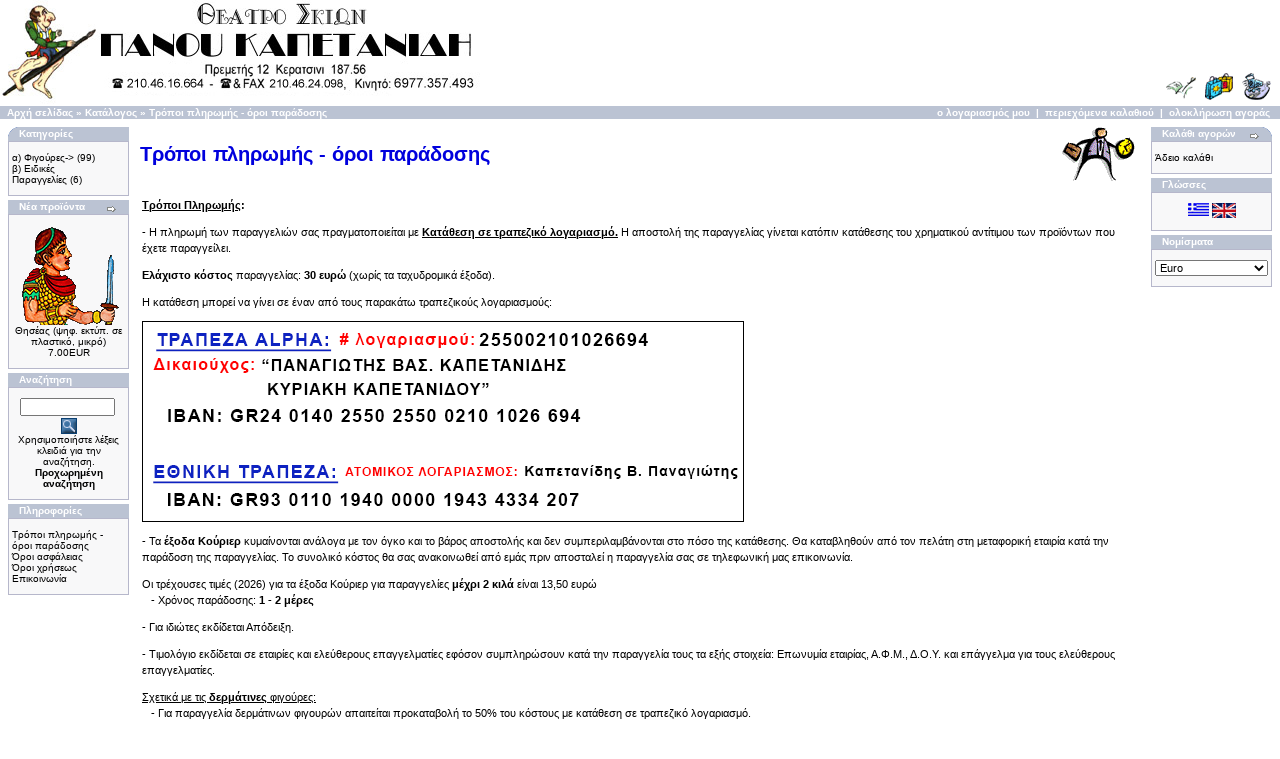

--- FILE ---
content_type: text/html
request_url: http://shop.karagkiozis.com/shipping.php?osCsid=otm6o0lr65trdmkaaobr7dtp54
body_size: 4175
content:
<!doctype html public "-//W3C//DTD HTML 4.01 Transitional//EN">
<html dir="LTR" lang="el">
<head>
<meta http-equiv="Content-Type" content="text/html; charset=iso-8859-7">
<title>Panos Kapetanidis - eShop</title>
<base href="http://shop.karagkiozis.com/./">
<link rel="stylesheet" type="text/css" href="stylesheet.css">
</head>
<body marginwidth="0" marginheight="0" topmargin="0" bottommargin="0" leftmargin="0" rightmargin="0">
<!-- header //-->
<table border="0" width="100%" cellspacing="0" cellpadding="0">
  <tr class="header">
    <td valign="middle"><a href="http://shop.karagkiozis.com/./index.php?osCsid=ia42gd6q66a9irdd1riev8lq67"><img src="images/firmagr.jpg" border="0" alt="Ηλεκτρονικό Κατάστημα Πάνου Καπετανίδη" title=" Ηλεκτρονικό Κατάστημα Πάνου Καπετανίδη " width="500" height="106"></a></td>
    <td align="right" valign="bottom"><a href="http://shop.karagkiozis.com/./account.php?osCsid=ia42gd6q66a9irdd1riev8lq67"><img src="images/header_account.gif" border="0" alt="ο λογαριασμός μου" title=" ο λογαριασμός μου " width="30" height="30"></a>&nbsp;&nbsp;<a href="http://shop.karagkiozis.com/./shopping_cart.php?osCsid=ia42gd6q66a9irdd1riev8lq67"><img src="images/header_cart.gif" border="0" alt="περιεχόμενα καλαθιού" title=" περιεχόμενα καλαθιού " width="30" height="30"></a>&nbsp;&nbsp;<a href="http://shop.karagkiozis.com/./checkout_shipping.php?osCsid=ia42gd6q66a9irdd1riev8lq67"><img src="images/header_checkout.gif" border="0" alt="ολοκλήρωση αγοράς" title=" ολοκλήρωση αγοράς " width="30" height="30"></a>&nbsp;&nbsp;</td>
  </tr>
</table>
<table border="0" width="100%" cellspacing="0" cellpadding="1">
  <tr class="headerNavigation">
    <td class="headerNavigation">&nbsp;&nbsp;<a href="http://shop.karagkiozis.com/./index.php?osCsid=ia42gd6q66a9irdd1riev8lq67" class="headerNavigation">Αρχή σελίδας</a> &raquo; <a href="http://shop.karagkiozis.com/./index.php?osCsid=ia42gd6q66a9irdd1riev8lq67" class="headerNavigation">Κατάλογος</a> &raquo; <a href="http://shop.karagkiozis.com/./shipping.php?osCsid=ia42gd6q66a9irdd1riev8lq67" class="headerNavigation">Τρόποι πληρωμής - όροι παράδοσης</a></td>
    <td align="right" class="headerNavigation"><a href="http://shop.karagkiozis.com/./account.php?osCsid=ia42gd6q66a9irdd1riev8lq67" class="headerNavigation">ο λογαριασμός μου</a> &nbsp;|&nbsp; <a href="http://shop.karagkiozis.com/./shopping_cart.php?osCsid=ia42gd6q66a9irdd1riev8lq67" class="headerNavigation">περιεχόμενα καλαθιού</a> &nbsp;|&nbsp; <a href="http://shop.karagkiozis.com/./checkout_shipping.php?osCsid=ia42gd6q66a9irdd1riev8lq67" class="headerNavigation">ολοκλήρωση αγοράς</a> &nbsp;&nbsp;</td>
  </tr>
</table>
<!-- header_eof //-->

<!-- body //-->
<table border="0" width="100%" cellspacing="3" cellpadding="3">
  <tr>
    <td width="125" valign="top"><table border="0" width="125" cellspacing="0" cellpadding="2">
<!-- left_navigation //-->
<!-- categories //-->
          <tr>
            <td>
<table border="0" width="100%" cellspacing="0" cellpadding="0">
  <tr>
    <td height="14" class="infoBoxHeading"><img src="images/infobox/corner_left.gif" border="0" alt="" width="11" height="14"></td>
    <td width="100%" height="14" class="infoBoxHeading">Κατηγορίες</td>
    <td height="14" class="infoBoxHeading" nowrap><img src="images/pixel_trans.gif" border="0" alt="" width="11" height="14"></td>
  </tr>
</table>
<table border="0" width="100%" cellspacing="0" cellpadding="1" class="infoBox">
  <tr>
    <td><table border="0" width="100%" cellspacing="0" cellpadding="3" class="infoBoxContents">
  <tr>
    <td><img src="images/pixel_trans.gif" border="0" alt="" width="100%" height="1"></td>
  </tr>
  <tr>
    <td class="boxText"><a href="http://shop.karagkiozis.com/./index.php?cPath=21&osCsid=ia42gd6q66a9irdd1riev8lq67">α) Φιγούρες-&gt;</a>&nbsp;(99)<br><a href="http://shop.karagkiozis.com/./index.php?cPath=27&osCsid=ia42gd6q66a9irdd1riev8lq67">β) Ειδικές Παραγγελίες</a>&nbsp;(6)<br></td>
  </tr>
  <tr>
    <td><img src="images/pixel_trans.gif" border="0" alt="" width="100%" height="1"></td>
  </tr>
</table>
</td>
  </tr>
</table>
            </td>
          </tr>
<!-- categories_eof //-->
<!-- whats_new //-->
          <tr>
            <td>
<table border="0" width="100%" cellspacing="0" cellpadding="0">
  <tr>
    <td height="14" class="infoBoxHeading"><img src="images/infobox/corner_right_left.gif" border="0" alt="" width="11" height="14"></td>
    <td width="100%" height="14" class="infoBoxHeading">Νέα προϊόντα</td>
    <td height="14" class="infoBoxHeading" nowrap><a href="http://shop.karagkiozis.com/./products_new.php?osCsid=ia42gd6q66a9irdd1riev8lq67"><img src="images/infobox/arrow_right.gif" border="0" alt="Περισσότερα" title=" Περισσότερα " width="12" height="10"></a><img src="images/pixel_trans.gif" border="0" alt="" width="11" height="14"></td>
  </tr>
</table>
<table border="0" width="100%" cellspacing="0" cellpadding="1" class="infoBox">
  <tr>
    <td><table border="0" width="100%" cellspacing="0" cellpadding="3" class="infoBoxContents">
  <tr>
    <td><img src="images/pixel_trans.gif" border="0" alt="" width="100%" height="1"></td>
  </tr>
  <tr>
    <td align="center" class="boxText"><a href="http://shop.karagkiozis.com/./product_info.php?products_id=177&osCsid=ia42gd6q66a9irdd1riev8lq67"><img src="images/theseus_s.gif" border="0" alt="Θησέας (ψηφ. εκτύπ. σε πλαστικό, μικρό)" title=" Θησέας (ψηφ. εκτύπ. σε πλαστικό, μικρό) " width="100" height="100"></a><br><a href="http://shop.karagkiozis.com/./product_info.php?products_id=177&osCsid=ia42gd6q66a9irdd1riev8lq67">Θησέας (ψηφ. εκτύπ. σε πλαστικό, μικρό)</a><br>7.00EUR</td>
  </tr>
  <tr>
    <td><img src="images/pixel_trans.gif" border="0" alt="" width="100%" height="1"></td>
  </tr>
</table>
</td>
  </tr>
</table>
            </td>
          </tr>
<!-- whats_new_eof //-->
<!-- search //-->
          <tr>
            <td>
<table border="0" width="100%" cellspacing="0" cellpadding="0">
  <tr>
    <td height="14" class="infoBoxHeading"><img src="images/infobox/corner_right_left.gif" border="0" alt="" width="11" height="14"></td>
    <td width="100%" height="14" class="infoBoxHeading">Αναζήτηση</td>
    <td height="14" class="infoBoxHeading" nowrap><img src="images/pixel_trans.gif" border="0" alt="" width="11" height="14"></td>
  </tr>
</table>
<table border="0" width="100%" cellspacing="0" cellpadding="1" class="infoBox">
  <tr>
    <td><table border="0" width="100%" cellspacing="0" cellpadding="3" class="infoBoxContents">
  <tr>
    <td><img src="images/pixel_trans.gif" border="0" alt="" width="100%" height="1"></td>
  </tr>
  <tr>
    <td align="center" class="boxText"><form name="quick_find" action="http://shop.karagkiozis.com/./advanced_search_result.php" method="get"><input type="text" name="keywords" size="10" maxlength="30" style="width: 95px">&nbsp;<input type="hidden" name="osCsid" value="ia42gd6q66a9irdd1riev8lq67"><input type="image" src="includes/languages/greek/images/buttons/button_quick_find.gif" border="0" alt="Αναζήτηση" title=" Αναζήτηση "><br>Χρησιμοποιήστε λέξεις κλειδιά για την αναζήτηση.<br><a href="http://shop.karagkiozis.com/./advanced_search.php?osCsid=ia42gd6q66a9irdd1riev8lq67"><b>Προχωρημένη αναζήτηση</b></a></form></td>
  </tr>
  <tr>
    <td><img src="images/pixel_trans.gif" border="0" alt="" width="100%" height="1"></td>
  </tr>
</table>
</td>
  </tr>
</table>
            </td>
          </tr>
<!-- search_eof //-->
<!-- information //-->
          <tr>
            <td>
<table border="0" width="100%" cellspacing="0" cellpadding="0">
  <tr>
    <td height="14" class="infoBoxHeading"><img src="images/infobox/corner_right_left.gif" border="0" alt="" width="11" height="14"></td>
    <td width="100%" height="14" class="infoBoxHeading">Πληροφορίες</td>
    <td height="14" class="infoBoxHeading" nowrap><img src="images/pixel_trans.gif" border="0" alt="" width="11" height="14"></td>
  </tr>
</table>
<table border="0" width="100%" cellspacing="0" cellpadding="1" class="infoBox">
  <tr>
    <td><table border="0" width="100%" cellspacing="0" cellpadding="3" class="infoBoxContents">
  <tr>
    <td><img src="images/pixel_trans.gif" border="0" alt="" width="100%" height="1"></td>
  </tr>
  <tr>
    <td class="boxText"><a href="http://shop.karagkiozis.com/./shipping.php?osCsid=ia42gd6q66a9irdd1riev8lq67">Τρόποι πληρωμής - όροι παράδοσης</a><br><a href="http://shop.karagkiozis.com/./privacy.php?osCsid=ia42gd6q66a9irdd1riev8lq67">Όροι ασφάλειας</a><br><a href="http://shop.karagkiozis.com/./conditions.php?osCsid=ia42gd6q66a9irdd1riev8lq67">Όροι χρήσεως</a><br><a href="http://shop.karagkiozis.com/./contact_us.php?osCsid=ia42gd6q66a9irdd1riev8lq67">Επικοινωνία</a></td>
  </tr>
  <tr>
    <td><img src="images/pixel_trans.gif" border="0" alt="" width="100%" height="1"></td>
  </tr>
</table>
</td>
  </tr>
</table>
            </td>
          </tr>
<!-- information_eof //-->
<!-- left_navigation_eof //-->
    </table></td>
<!-- body_text //-->
    <td width="100%" valign="top"><table border="0" width="100%" cellspacing="0" cellpadding="0">
      <tr>
        <td><table border="0" width="100%" cellspacing="0" cellpadding="0">
          <tr>
            <td class="pageHeading">Τρόποι πληρωμής - όροι παράδοσης</td>
            <td class="pageHeading" align="right"><img src="images/table_background_specials.gif" border="0" alt="Τρόποι πληρωμής - όροι παράδοσης" title=" Τρόποι πληρωμής - όροι παράδοσης " width="85" height="60"></td>
          </tr>
        </table></td>
      </tr>
      <tr>
        <td><img src="images/pixel_trans.gif" border="0" alt="" width="100%" height="10"></td>
      </tr>
      <tr>
        <td><table border="0" width="100%" cellspacing="0" cellpadding="2">
          <tr>
            <td class="main">
<p><strong><u>Τρόποι Πληρωμής</u>:</strong></p>
<p>- Η πληρωμή των παραγγελιών σας πραγματοποιείται με <strong><u>Κατάθεση σε  τραπεζικό λογαριασμό.</u></strong> Η αποστολή της παραγγελίας γίνεται κατόπιν  κατάθεσης του χρηματικού αντίτιμου των προϊόντων που έχετε παραγγείλει.</p>
<p> <strong>Ελάχιστο κόστος</strong> παραγγελίας: <strong>30 ευρώ</strong> (χωρίς τα ταχυδρομικά έξοδα).</p>
<p> Η κατάθεση μπορεί να γίνει σε έναν από τους παρακάτω τραπεζικούς λογαριασμούς: </p>
<p><img src="http://shop.karagkiozis.com/images/trapacc2new.png" width="600" height="199" border="1" /></p>
<p>- Τα <strong>έξοδα Κούριερ</strong> κυμαίνονται ανάλογα με τον όγκο και το βάρος αποστολής και δεν συμπεριλαμβάνονται στο πόσο της κατάθεσης. Θα  καταβληθούν από τον πελάτη στη μεταφορική εταιρία κατά την παράδοση της παραγγελίας. Το συνολικό κόστος θα σας ανακοινωθεί από εμάς πριν αποσταλεί η παραγγελία σας σε τηλεφωνική μας επικοινωνία.</p>
<p>Οι τρέχουσες τιμές (2026) για τα έξοδα Κούριερ για παραγγελίες <strong>μέχρι 2 κιλά</strong> είναι 13,50 ευρώ</strong><br>
&nbsp;&nbsp;  - Χρόνος παράδοσης: <strong>1 - 2 μέρες</strong> <br>
</p>
<p>- Για ιδιώτες εκδίδεται Απόδειξη.</p>
<p>- Τιμολόγιο εκδίδεται σε εταιρίες και ελεύθερους  επαγγελματίες εφόσον συμπληρώσουν κατά την παραγγελία τους τα εξής στοιχεία:  Επωνυμία εταιρίας, Α.Φ.Μ., Δ.Ο.Υ. και επάγγελμα για τους ελεύθερους  επαγγελματίες. </p>
<p><u>Σχετικά με τις <strong>δερμάτινες</strong> φιγούρες:</u><br />
&nbsp;&nbsp;  - Για παραγγελία δερμάτινων φιγουρών απαιτείται προκαταβολή το 50% του κόστους  με κατάθεση σε τραπεζικό λογαριασμό.<br /></p>
<p>&nbsp;</p>
<p><strong><u>Όροι Παράδοσης</u>:</strong></p>
<p><strong>Ελάχιστο κόστος</strong> παραγγελίας: <strong>30 ευρώ</strong> (χωρίς τα ταχυδρομικά έξοδα)</p>
<p>- ΤΑ ΕΜΠΟΡΕΥΜΑΤΑ ΤΑΞΙΔΕΥΟΥΝ ΓΙΑ ΛΟΓΑΡΙΑΣΜΟ ΚΑΙ ΜΕ ΚΙΝΔΥΝΟ  ΤΟΥ ΑΓΟΡΑΣΤΗ.</p>
<p>- Υπάρχει δυνατότητα να παραλάβετε τα προϊόντα σας από την  έδρα της επιχείρησής μας εφόσον προηγηθεί συνεννόηση.</p>
<p>- Η παραγγελία σας μπορεί να καθυστερήσει για τους εξής  λόγους: <br />
&nbsp;&nbsp;  1) Αν η παραγγελία περιλαμβάνει προϊόντα από τις  &quot;Ειδικές παραγγελίες&quot;.<br />
&nbsp;&nbsp;  2) Αν η παραγγελία γίνει σε περίοδο περιοδείας του  καλλιτέχνη εκτός έδρας.<br />
&nbsp;&nbsp;  3) Σε περιόδους ακραίων καιρικών φαινομένων ή απεργιών καθώς  και σε κάθε περίπτωση ανώτερης βίας, που μπορεί να επηρεάσει την μεταφορά και  παράδοση της παραγγελιάς σας.</p>
<p>- Εκτέλεση ειδικής παραγγελίας ή παραγγελίας χειροποίητων φιγούρων σε πλαστικό (PVC), απαιτεί διάστημα 5 έως 15 ημερών.</p>
<p><u>Σχετικά με τις <strong>δερμάτινες</strong> φιγούρες:</u><br />
&nbsp;&nbsp;  - Πρέπει να έρθετε σε επικοινωνία μαζί μας πριν την έναρξη κατασκευής της φιγούρας.
&nbsp;&nbsp;  - Είναι χειροποίητες, σε δέρμα αγελάδας πάχους περίπου 1mm, ειδικά  επεξεργασμένο, ημιδιαφανές.<br />
&nbsp;&nbsp;  - Ο χρόνος παράδοσης στις δερμάτινες φιγούρες μετά την παραγγελία είναι περίπου  60 ΗΜΕΡΕΣ λόγω της χρονοβόρας επεξεργασίας του δέρματος.<br />
&nbsp;&nbsp;  - Το δέρμα έχει ιδιομορφίες: Δεν είναι ισόπαχο, περιέχει ψήγματα από την  εκδορά, φλέβες, εμβόλια, κτυπήματα, νεύρα και ό,τι περιέχει ένας αποξηραμένος  οργανισμός.</p>
<p>- Σε περίπτωση που παραλάβετε προϊόν το οποίο έχει κατασκευαστικό  πρόβλημα αναλαμβάνουμε να σας στείλουμε νέο, μετά την επιστροφή του  προβληματικού προϊόντος. Προϋπόθεση είναι να μας ενημερώσετε μέσα σε 24 ώρες από  τη στιγμή που το παραλάβετε, μέσω e-mail, ή τηλεφώνου. </p>
<p>* Εξαιρούνται προβλήματα που οφείλονται στη μεταφορική  εταιρεία.</p>
<p>- Μπορείτε να ακυρώσετε την παραγγελία σας  στο διάστημα που μεσολαβεί μέχρι να ξεκινήσει η αποστολή. Ειδικές παραγγελίες για φιγούρες χειροποίητες (πλαστικές ή  δερμάτινες), πίνακες, σκηνές και σούστες ΔΕΝ ΑΚΥΡΩΝΟΝΤΑΙ!</p></ol>
</td>
          </tr>
        </table></td>
      </tr>
      <tr>
        <td><img src="images/pixel_trans.gif" border="0" alt="" width="100%" height="10"></td>
      </tr>
      <tr>
        <td><table border="0" width="100%" cellspacing="1" cellpadding="2" class="infoBox">
          <tr class="infoBoxContents">
            <td><table border="0" width="100%" cellspacing="0" cellpadding="2">
              <tr>
                <td width="10"><img src="images/pixel_trans.gif" border="0" alt="" width="10" height="1"></td>
                <td align="right"><a href="http://shop.karagkiozis.com/./index.php?osCsid=ia42gd6q66a9irdd1riev8lq67"><img src="includes/languages/greek/images/buttons/button_continue.gif" border="0" alt="Συνέχεια" title=" Συνέχεια " width="100" height="22"></a></td>
                <td width="10"><img src="images/pixel_trans.gif" border="0" alt="" width="10" height="1"></td>
              </tr>
            </table></td>
          </tr>
        </table></td>
      </tr>
    </table></td>
<!-- body_text_eof //-->
    <td width="125" valign="top"><table border="0" width="125" cellspacing="0" cellpadding="2">
<!-- right_navigation //-->
<!-- shopping_cart //-->
          <tr>
            <td>
<table border="0" width="100%" cellspacing="0" cellpadding="0">
  <tr>
    <td height="14" class="infoBoxHeading"><img src="images/infobox/corner_right_left.gif" border="0" alt="" width="11" height="14"></td>
    <td width="100%" height="14" class="infoBoxHeading">Καλάθι αγορών</td>
    <td height="14" class="infoBoxHeading" nowrap><a href="http://shop.karagkiozis.com/./shopping_cart.php?osCsid=ia42gd6q66a9irdd1riev8lq67"><img src="images/infobox/arrow_right.gif" border="0" alt="Περισσότερα" title=" Περισσότερα " width="12" height="10"></a><img src="images/infobox/corner_right.gif" border="0" alt="" width="11" height="14"></td>
  </tr>
</table>
<table border="0" width="100%" cellspacing="0" cellpadding="1" class="infoBox">
  <tr>
    <td><table border="0" width="100%" cellspacing="0" cellpadding="3" class="infoBoxContents">
  <tr>
    <td><img src="images/pixel_trans.gif" border="0" alt="" width="100%" height="1"></td>
  </tr>
  <tr>
    <td class="boxText">Άδειο καλάθι</td>
  </tr>
  <tr>
    <td><img src="images/pixel_trans.gif" border="0" alt="" width="100%" height="1"></td>
  </tr>
</table>
</td>
  </tr>
</table>
            </td>
          </tr>
<!-- shopping_cart_eof //-->
<!-- languages //-->
          <tr>
            <td>
<table border="0" width="100%" cellspacing="0" cellpadding="0">
  <tr>
    <td height="14" class="infoBoxHeading"><img src="images/infobox/corner_right_left.gif" border="0" alt="" width="11" height="14"></td>
    <td width="100%" height="14" class="infoBoxHeading">Γλώσσες</td>
    <td height="14" class="infoBoxHeading" nowrap><img src="images/pixel_trans.gif" border="0" alt="" width="11" height="14"></td>
  </tr>
</table>
<table border="0" width="100%" cellspacing="0" cellpadding="1" class="infoBox">
  <tr>
    <td><table border="0" width="100%" cellspacing="0" cellpadding="3" class="infoBoxContents">
  <tr>
    <td><img src="images/pixel_trans.gif" border="0" alt="" width="100%" height="1"></td>
  </tr>
  <tr>
    <td align="center" class="boxText"> <a href="http://shop.karagkiozis.com/./shipping.php?language=gr&osCsid=ia42gd6q66a9irdd1riev8lq67"><img src="includes/languages/greek/images/icon.gif" border="0" alt="Greek" title=" Greek " width="21" height="15"></a>  <a href="http://shop.karagkiozis.com/./shipping.php?language=en&osCsid=ia42gd6q66a9irdd1riev8lq67"><img src="includes/languages/english/images/icon.gif" border="0" alt="English" title=" English " width="24" height="15"></a> </td>
  </tr>
  <tr>
    <td><img src="images/pixel_trans.gif" border="0" alt="" width="100%" height="1"></td>
  </tr>
</table>
</td>
  </tr>
</table>
            </td>
          </tr>
<!-- languages_eof //-->
<!-- currencies //-->
          <tr>
            <td>
<table border="0" width="100%" cellspacing="0" cellpadding="0">
  <tr>
    <td height="14" class="infoBoxHeading"><img src="images/infobox/corner_right_left.gif" border="0" alt="" width="11" height="14"></td>
    <td width="100%" height="14" class="infoBoxHeading">Νομίσματα</td>
    <td height="14" class="infoBoxHeading" nowrap><img src="images/pixel_trans.gif" border="0" alt="" width="11" height="14"></td>
  </tr>
</table>
<table border="0" width="100%" cellspacing="0" cellpadding="1" class="infoBox">
  <tr>
    <td><table border="0" width="100%" cellspacing="0" cellpadding="3" class="infoBoxContents">
  <tr>
    <td><img src="images/pixel_trans.gif" border="0" alt="" width="100%" height="1"></td>
  </tr>
  <tr>
    <td align="center" class="boxText"><form name="currencies" action="http://shop.karagkiozis.com/./shipping.php" method="get"><select name="currency" onChange="this.form.submit();" style="width: 100%"><option value="EUR" SELECTED>Euro</option></select><input type="hidden" name="osCsid" value="ia42gd6q66a9irdd1riev8lq67"></form></td>
  </tr>
  <tr>
    <td><img src="images/pixel_trans.gif" border="0" alt="" width="100%" height="1"></td>
  </tr>
</table>
</td>
  </tr>
</table>
            </td>
          </tr>
<!-- currencies_eof //-->
<!-- right_navigation_eof //-->
    </table></td>
  </tr>
</table>
<!-- body_eof //-->

<!-- footer //-->
<table border="0" width="100%" cellspacing="0" cellpadding="1">
  <tr class="footer">
    <td class="footer">&nbsp;&nbsp;Τρίτη 20 Ιανουαρίου, 2026&nbsp;&nbsp;</td>
    <td align="right" class="footer">&nbsp;&nbsp;26956045 αιτήσεις από Δευτέρα 28 Σεπτεμβρίου, 2009&nbsp;&nbsp;
	</td>
  </tr>
</table>
<br>
<table border="0" width="100%" cellspacing="0" cellpadding="0">
  <tr>
    <td align="center" class="smallText"><p>Copyright © Πάνος Καπετανίδης 2026 &nbsp;~ &nbsp;<a href="http://www.karagkiozis.com" title="Ελληνικό Θέατρο Σκιών - Πάνος Καπετανίδης" target="_blank" class="footer">www.karagkiozis.com</a>&nbsp;&nbsp;</p></td>
  </tr>
</table>
<!-- footer_eof //-->
<br>
</body>
</html>
